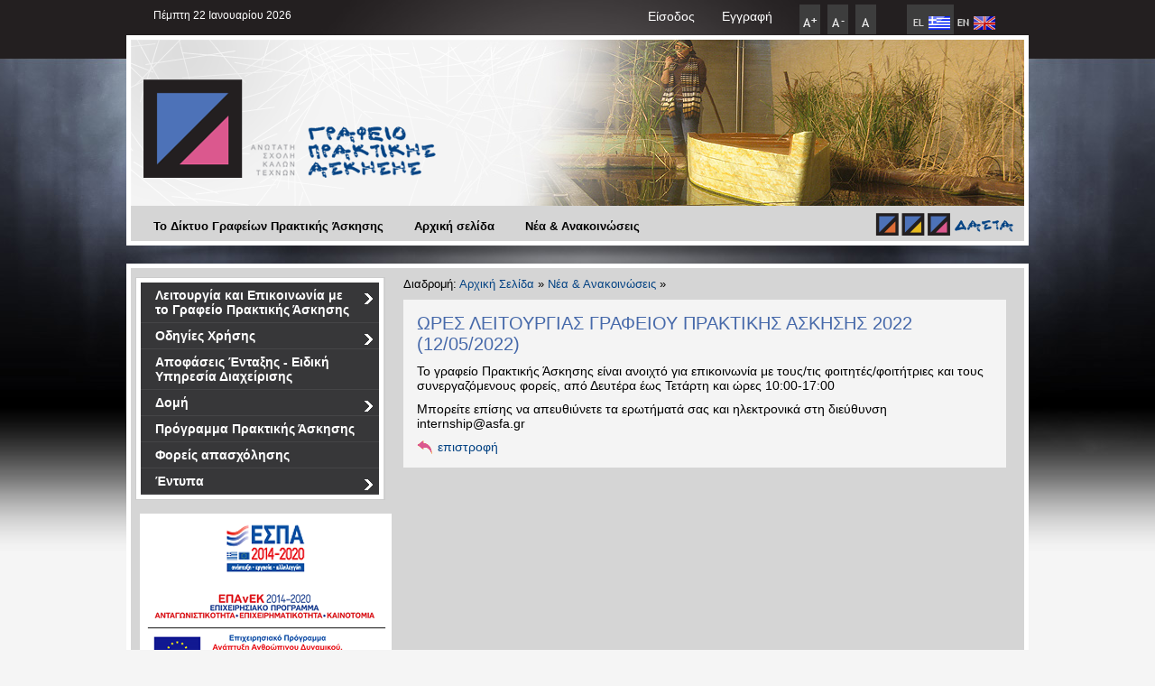

--- FILE ---
content_type: text/html; charset=utf-8
request_url: http://dasta.asfa.gr/frontend/new.php?aid=2008&cid=71
body_size: 42316
content:
<!DOCTYPE html PUBLIC "-//W3C//DTD XHTML 1.0 Transitional//EN" "http://www.w3.org/TR/xhtml1/DTD/xhtml1-transitional.dtd">
<html>
<head>
<title>ΩΡΕΣ ΛΕΙΤΟΥΡΓΙΑΣ ΓΡΑΦΕΙΟΥ ΠΡΑΚΤΙΚΗΣ ΑΣΚΗΣΗΣ 2022</title>
<meta http-equiv="Content-Type" content="text/html; charset=utf-8" />
<meta content="gzip" http-equiv="content-encoding" />
<meta content="gzip, deflate" http-equiv="accept-encoding" />
<meta http-equiv="Content-Language" content="el" />
<meta name="description" content="&lt;p&gt;
	Το γραφείο Πρακτικής Άσκησης είναι ανοιχτό για επικοινωνία με τους/τις φοιτητές/φοιτήτριες και τους συνεργαζόμενους φορείς, από Δευτέρα έως Τετ" />
<meta name="keywords" content="Ανώτατη Σχολή Καλών Τεχνών - Δομή Απασχόλησης Σταδιοδρομίας (Α.Σ.Κ.Τ. - Δ.Α.ΣΤΑ.), Πρακτική Άσκηση, Γραφείο Διασύνδεσης και Μονάδα Καινοτομίας και Επιχειρηματικότητας" />
<link rel="stylesheet" type="text/css" href="templates/dasta_praktikis_askisis/css/frontend_style.css" />
<link rel="stylesheet" type="text/css" href="templates/dasta_praktikis_askisis/css/ddsmoothmenu-h.css" />
<link rel="stylesheet" type="text/css" href="templates/dasta_praktikis_askisis/css/ddsmoothmenu-v.css" />
<link rel="stylesheet" type="text/css" href="templates/dasta_praktikis_askisis/css/jquery.treeview.css" />
<link rel="alternate" href="rss_feed.php" type="application/rss+xml" title="4CMS" />
<link rel="icon" type="image/ico" href="templates/dasta_praktikis_askisis/images/system/favicon.ico" />
<link rel="shortcut icon" href="templates/dasta_praktikis_askisis/images/system/favicon.ico" />
<link rel="stylesheet" type="text/css" href="includes_frontend/sexybookmarks/sexy-bookmarks-style.css" media="screen" />
<link rel="stylesheet" type="text/css" href="includes_frontend/highslide/highslide.css" />

<script type="text/javascript" src="includes_frontend/js_menu/ddsmoothmenu.js"></script>
<script src="../includes/swfobject/swfobject.js" type="text/javascript"></script>
<script type="text/javascript" src="../includes/jquery/jquery4cms.js"></script>
<script type="text/javascript" src="includes_frontend/highslide/highslide-with-gallery.js"></script>
<script type="text/javascript">
	hs.graphicsDir = 'includes_frontend/highslide/graphics/';
	hs.wrapperClassName = 'wide-border';
	
	hs.align = 'center';
	hs.transitions = ['expand', 'crossfade'];
	hs.outlineType = 'rounded-white';
	hs.fadeInOut = true;
	//hs.dimmingOpacity = 0.75;

	// Add the controlbar
	hs.addSlideshow({
		//slideshowGroup: 'group1',
		interval: 5000,
		repeat: false,
		useControls: true,
		fixedControls: 'fit',
		overlayOptions: {
			opacity: 0.75,
			position: 'bottom center',
			hideOnMouseOut: true
		}
	});
</script>

<script type="text/javascript" src="../includes/jquery/jquery.cycle.slideshow.js"></script>
<script type="text/javascript">
$(document).ready(function() {
    $('.slideshow').cycle({
		fx: 'fade',
		delay: 100,
		speed: 1000, 
		timeout: 5000 
	});
});
</script>

<script type="text/javascript">
 var _gaq = _gaq || [];
 _gaq.push(['_setAccount', 'UA-30703842-1']);
 _gaq.push(['_trackPageview']);

 (function() {
   var ga = document.createElement('script'); ga.type = 'text/javascript'; ga.async = true;
   ga.src = ('https:' == document.location.protocol ? 'https://ssl' : 'http://www') + '.google-analytics.com/ga.js';
   var s = document.getElementsByTagName('script')[0]; s.parentNode.insertBefore(ga, s);
 })();
</script>

</head>

<!-- header_frontend -->
<body>
  <div id="background_web-page">
	<div id="template_webpage">
		<div id="template_header1">
			<div id="date_function"><div class='date_function_container'>Πέμπτη 22 Ιανουαρίου 2026</div></div>
			<div style="float:right; margin:2px 30px 0 30px;"><div class="language_picker_container">
				<div style="float:left;">
				<a href="new.php?aid=2008&amp;cid=71&amp;chlang=EL"><img src="templates/dasta_praktikis_askisis/images/b_lang_roll_EL.png"  border="0" alt="Ελληνικά" title="Ελληνικά" name="butt_EL" /></a>
				</div>
				
				<div style="float:left;">
				<a href="new.php?aid=2008&amp;cid=71&amp;chlang=EN" onmouseover="document.butt_EN.src='templates/dasta_praktikis_askisis/images/b_lang_roll_EN.png'" onmouseout="document.butt_EN.src='templates/dasta_praktikis_askisis/images/b_lang_up_EN.png'"><img src="templates/dasta_praktikis_askisis/images/b_lang_up_EN.png"  border="0" alt="English" title="English" name="butt_EN" /></a>
				</div>
		<div style="clear:both;"></div>
</div></div>
			<div style="float:right; margin:0 0 0 30px;"><script src="includes_frontend/fontsizer/dw_event.js" type="text/javascript"></script>
<script src="includes_frontend/fontsizer/dw_cookies.js" type="text/javascript"></script>
<script src="includes_frontend/fontsizer/dw_sizerdx.js" type="text/javascript"></script>
<script type="text/javascript">
// setDefaults arguments: size unit, default size, minimum, maximum
// optional array of elements or selectors to apply these defaults to
// dw_fontSizerDX.setDefaults( "px", 11, 9, 20, ['body', 'th', 'td'] );
dw_fontSizerDX.setDefaults( "px", 14, 11, 20, ['div#template_left_position div', 'p'] );

// set arguments: default size, minimum, maximum
// array of elements or selectors to apply these settings to
// dw_fontSizerDX.set(12, 10, 18, ['div.demo', 'div.demo p', 'div.demo div'] );
// dw_fontSizerDX.set(10, 10, 10, ['div#resize_date'] );

dw_Event.add( window, 'load', dw_fontSizerDX.init );
</script>

<div class="amea_container">
	<div id="sizer" align="center">
		<a class="increase" href="#"><img src="templates/dasta_praktikis_askisis/images/system/b_plus.png" border="0" alt="Αυξήστε το μέγεθος του κειμένου" title="Αυξήστε το μέγεθος του κειμένου" /></a>
		<a class="decrease" href="#"><img src="templates/dasta_praktikis_askisis/images/system/b_minus.png" border="0" alt="Μειώστε το μέγεθος του κειμένου" title="Μειώστε το μέγεθος του κειμένου" /></a>
		<a class="reset" href="#"><img src="templates/dasta_praktikis_askisis/images/system/b_reset.png" border="0" alt="Επαναφορά προεπιλεγμένου μεγέθους" title="Επαναφορά προεπιλεγμένου μεγέθους" /></a>
	</div>
</div></div>
				<a style="float:right; padding:10px 0 0 30px; color:#FFFFFF;" href="members_register.php">Εγγραφή</a><a style="float:right; padding:10px 0 0 30px; color:#FFFFFF;" href="members_login.php">Είσοδος</a>			<div style="clear:both;"></div>
		</div>
		<div id="template_header2">

			<div style="height:180px;">
				<div style="float:left;"><a href="articles.php?cid=2"><img src="templates/dasta_praktikis_askisis/images/logo_praktikis_askisis_EL.png" style="margin:44px 0 0 14px ;" border="0" alt="ΔΑΣΤΑ" /></a></div>
				<div style="float:right; width:607px; height:184px; overflow:hidden;">
					<div class="slideshow" style="width:607px; height:184px;">
						<img src="../files4users/images/frontpage_slideshow/image5.jpg" width="607" height="184" alt="" />
						<img src="../files4users/images/frontpage_slideshow/image6.jpg" width="607" height="184" alt="" />
					</div>
				</div>
				<div style="clear:both;"></div>
			</div>





			<div style="float:left; margin-left:10px;">		<div id="smoothmenu_containter_horizontal" class="ddsmoothmenu-h">
			<script type="text/javascript">
				ddsmoothmenu.init({
					mainmenuid: "smoothmenu_containter_horizontal", //menu DIV id
					orientation: 'h', //Horizontal or vertical menu: Set to "h" or "v"
					classname: 'ddsmoothmenu-h', //class added to menu's outer DIV
					//customtheme: ["#1c5a80", "#18374a"],
					contentsource: "markup" //"markup" or ["container_id", "path_to_menu_file"]
				})
			</script>

			<ul>
	<li><a href='https://odgpa.auth.gr/%CE%B4%CE%AF%CE%BA%CF%84%CF%85%CE%BF-%CE%B3%CF%81%CE%B1%CF%86%CE%B5%CE%AF%CF%89%CE%BD-%CF%80%CF%81%CE%B1%CE%BA%CF%84%CE%B9%CE%BA%CE%AE%CF%82-%CE%AC%CF%83%CE%BA%CE%B7%CF%83%CE%B7%CF%82/'  >Το Δίκτυο Γραφείων Πρακτικής Άσκησης</a>
	</li>
	<li><a href='articles.php?cid=3'  >Αρχική σελίδα</a>
	</li>
	<li><a href='news.php?cid=71' target='_blank' >Νέα &amp; Ανακοινώσεις</a>
	</li>
</ul>
		</div>
	</div>
			<div style="float:right; margin: 8px 10px 0 10px;"><a href="index.php"><img src="templates/dasta_praktikis_askisis/images/menu_dasta.png" style="" border="0" alt="" /></a></div>
			
			<div style="clear:both;"></div>
		</div>
		<div id="template_main">
			<table width="100%" border="0" cellpadding="0" cellspacing="0" class="template2_main_inside">
				<tr><td>
				<div id="template2_left_position">
					<div style="border:1px solid #CCCCCC;">		<div id="smoothmenu_containter_vertical" class="ddsmoothmenu-v">
			<script type="text/javascript">
				ddsmoothmenu.init({
					mainmenuid: "smoothmenu_containter_vertical", //Menu DIV id
					orientation: 'v', //Horizontal or vertical menu: Set to "h" or "v"
					classname: 'ddsmoothmenu-v', //class added to menu's outer DIV
					//customtheme: ["#804000", "#482400"],
					contentsource: "markup" //"markup" or ["container_id", "path_to_menu_file"]
				})
			</script>

			<ul>
	<li><a href='articles.php?cid=176'  >Λειτουργία και Επικοινωνία με το Γραφείο Πρακτικής Άσκησης</a>
	<ul>
		<li><a href='articles.php?cid=141'  >Λειτουργία </a>
		</li>
		<li><a href='contact.php?cid=3'  >Επικοινωνία με το Γραφείο Πρακτικής Άσκησης</a>
		</li>
	</ul>
	</li>
	<li><a href='articles.php?cid=180'  >Οδηγίες Χρήσης</a>
	<ul>
		<li><a href='articles.php?cid=177'  >Οδηγίες προς Συνεργαζόμενους Φορείς Υποδοχής</a>
		</li>
		<li><a href='articles.php?cid=178'  >Οδηγίες προς φοιτητές (πριν προβείτε σε κατάθεση της αίτησης σας)</a>
		</li>
		<li><a href='articles.php?cid=179'  >Οδηγίες προς ασκούμενους (μετά την έγκριση της αίτησης σας)</a>
		</li>
		<li><a href='articles.php?cid=184'  >Οδηγίες προς υποψήφιους Συνεργαζόμενους Φορείς Υποδοχής</a>
		</li>
	</ul>
	</li>
	<li><a href='articles.php?cid=185'  >Αποφάσεις Ένταξης - Ειδική Υπηρεσία Διαχείρισης</a>
	</li>
	<li><a href='javascript:void(0);'  >Δομή</a>
	<ul>
		<li><a href='articles.php?cid=137'  >Όργανα</a>
		<ul>
			<li><a href='articles.php?cid=166'  >Ανώτατη Σχολή Καλών Τεχνών (Α.Σ.Κ.Τ)</a>
			</li>
			<li><a href='articles.php?cid=167'  >Τμήμα Εικαστικών Τεχνών (Τ.Ε.Τ)</a>
			<ul>
				<li><a href='articles.php?cid=174'  >Αποφάσεις Γ.Σ. Τ.Ε.Τ</a>
				</li>
			</ul>
			</li>
			<li><a href='articles.php?cid=168'  >Τμήμα Θεωρίας και Ιστορίας Τέχνης (Τ.Θ.ΙΣ.ΤΕ)</a>
			<ul>
				<li><a href='articles.php?cid=175'  >Αποφάσεις Γ.Σ. Τ.Θ.ΙΣ.ΤΕ</a>
				</li>
			</ul>
			</li>
			<li><a href='articles.php?cid=169'  >Ειδικός Λογαριασμός Κονδυλίων Έρευνας (Ε.Λ.Κ.Ε)</a>
			<ul>
				<li><a href='articles.php?cid=170'  >Επιτροπή Ερευνών </a>
				<ul>
					<li><a href='articles.php?cid=172'  >Πρόεδρος και Μέλη ΕΕ</a>
					</li>
					<li><a href='articles.php?cid=173'  >Αποφάσεις ΕΕ</a>
					</li>
				</ul>
				</li>
				<li><a href='articles.php?cid=171'  >Νομοθεσία</a>
				</li>
			</ul>
			</li>
		</ul>
		</li>
		<li><a href='articles.php?cid=139'  >Προσωπικό</a>
		</li>
	</ul>
	</li>
	<li><a href='articles.php?cid=48'  >Πρόγραμμα Πρακτικής Άσκησης</a>
	</li>
	<li><a href='articles.php?cid=49'  >Φορείς απασχόλησης</a>
	</li>
	<li><a href='articles.php?cid=50'  >Έντυπα</a>
	<ul>
		<li><a href='articles.php?cid=181'  >Για τον υποψήφιο ασκούμενο φοιτητή του Τ.Ε.Τ / Τ.Θ.ΙΣ.ΤΕ</a>
		</li>
		<li><a href='articles.php?cid=182'  >Για τον/ην ασκούμενο/η που ολοκλήρωσε επιτυχώς την Πρακτική Άσκηση σε Φορέα Υποδοχής της επιλογής του/ης</a>
		</li>
		<li><a href='articles.php?cid=183'  >Για τον/ην φοιτητή/τρια του Τ.Ε.Τ / Τ.Θ.ΙΣ.ΤΕ που ενδιαφέρεται να λαμβάνει ενημερώσες από το Γραφείο Πρακτικής Άσκησης</a>
		</li>
	</ul>
	</li>
</ul>
		</div>
	</div>
					<div class="template2_position_banner"><p>
	<img alt="" src="[data-uri]" />&nbsp;&nbsp;</p>
<p>
	&nbsp;</p>
<p>
	&nbsp;</p>
<p>
	&nbsp;</p>
<p>
	&nbsp;&nbsp;</p>
</div>
				</div>
				<div id="template2_right_position">
					<div id="template2_right_position_inside">
<div class="main_content_container">

<div class="path_container"><span class="path_text">Διαδρομή: <a href="index.php">Αρχική Σελίδα</a></span> <span class="path_text"> &raquo; <a href="news.php?cid=71">Νέα &amp; Ανακοινώσεις</a></span> <span class="path_text"> &raquo; <a href="articles.php?cid=71"></a></span> </div>		


		



<div class="article_container">

	<h1 class="article_title">ΩΡΕΣ ΛΕΙΤΟΥΡΓΙΑΣ ΓΡΑΦΕΙΟΥ ΠΡΑΚΤΙΚΗΣ ΑΣΚΗΣΗΣ 2022 (12/05/2022)</h1>
<div class="article_content"><p>
	Το γραφείο Πρακτικής Άσκησης είναι ανοιχτό για επικοινωνία με τους/τις φοιτητές/φοιτήτριες και τους συνεργαζόμενους φορείς, από Δευτέρα έως Τετάρτη και ώρες 10:00-17:00</p>
<p>
	Μπορείτε επίσης να απευθιύνετε τα ερωτήματά σας και ηλεκτρονικά στη διεύθυνση internship@asfa.gr</p>
</div>		<div class="article_back"><a href="javascript:history.back(-1)">επιστροφή</a></div>
		<div style="clear:both;"></div>
	</div>	



</div>
<div class="shadow_big_main"></div>
<div style="clear:both;"></div>					</div>
				</div>
			</td></tr></table>
			<div><img src="templates/dasta_praktikis_askisis/images/shadow_bigger.png" border="0" alt="" /></div>

			<div style="clear: both;"></div>

		</div>
	</div>
</div>

<div id="template_footer">
	<div id="footer_container">
		<a href="index.php"><img src="templates/dasta_praktikis_askisis/images/footer_logo_dasta.png" style="float:left; margin:20px 30px 0 0;" border="0" alt="ΔΑΣΤΑ" /></a>

		
		<a href="articles.php?cid=2" style="float:left; margin:20px 30px 0 0; color: #949695;">Γραφείο<br />Διασύνδεσης</a>
		<a href="articles.php?cid=3" style="float:left; margin:20px 30px 0 0; color: #949695; padding:0 20px 0 20px;  border-left:1px solid #949695; border-right:1px solid #949695;">Γραφείο<br /> Πρακτικής<br /> Άσκησης</a>
		<a href="articles.php?cid=4" style="float:left; margin:20px 30px 0 0; color: #949695;">Μονάδα<br /> Καινοτομίας και <br />Επιχειρηματικότητας</a>
		
	
		<div class="time_and_weather_container">
          <div style="float:left; margin-right:4px;">
            <div class="banner_time_title_container">
              Ημερομηνία            </div>
            <div class="banner_time_container">
              22/01/26            </div>
          </div>

          <div style="float:left; margin-right:4px;">
            <div class="banner_time_title_container">
              Ώρα            </div>
            <div class="banner_time_container">
              <iframe src="http://free.timeanddate.com/clock/i2vr10uv/n26/tlgr17/fn16/fs20/fca0a09f/tc484b52/pc484b52/th1" frameborder="0" width="90" height="28"></iframe>
            </div>
          </div>
        </div>
		<div style="clear: both;"></div>

		<a href="http://www.espa.gr/el" target="_blank"><img style="float:right;" src="templates/dasta_praktikis_askisis/images/espa_2007-2013.gif" border="0" alt="ESPA" /></a>		


		<ul class='footer_sitemap'>
	<li><a href='articles.php?cid=3' >Αρχική σελίδα</a>
	</li>
	<li><a href='news.php?cid=71' >Νέα &amp; Ανακοινώσεις</a>
	</li>
</ul>

	</div>
	<div style="background: #1F1D1E; padding:10px;" align="right">
		<div style="width: 1000px; margin: 0 auto;"><a href="http://validator.w3.org/check?uri=referer" target="_blank"><img src="templates/dasta_praktikis_askisis/images/4cms_valid-xhtml.gif" alt="Valid XHTML 1.0 Transitional" border="0" width="80" height="15" /></a>&nbsp;&nbsp;&nbsp;<a href="http://www.tessera.gr" target="_blank"><img src="templates/dasta_praktikis_askisis/images/logo_tessera.png" border="0" alt="Σχεδίαση Ιστοσελίδων, Κατασκευή eshop, Infokiosks" title="Tessera - Σχεδίαση Ιστοσελίδων, Κατασκευή eshop, Infokiosks" /></a></div>
	</div>
</div>
</body>
</html>

--- FILE ---
content_type: text/css
request_url: http://dasta.asfa.gr/frontend/templates/dasta_praktikis_askisis/css/frontend_style.css
body_size: 4036
content:
/* ---------- start basic template webpage ---------- */
html{
	height:100%;
	background-color:#F5F5F5;	
}

body{
	height:100%;
	margin:0;
	padding:0;
	font-family: Trebuchet MS, Verdana, Arial, Helvetica, sans-serif;
	font-size: 14px;
	font-weight:normal;
	background: url('../images/header_pattern.jpg') repeat-x; 
}

#background_web-page {
	position: relative; /* needed for footer positioning*/
	margin:0 auto; /* center, not in IE5 */
	padding: 0;
	text-align: left;
	height:auto !important; /* real browsers */
	height:100%; /* IE6: treaded as min-height*/
	min-height:100%; /* real browsers */
	width:100%; /* width of page */
	background: url('../images/background_image.jpg') no-repeat; 
	background-position: top center;
}

#template_webpage {
	margin:0 auto; /* center, not in IE5 */
	width:1000px; /* width of page */
}

#template_header1 {
	position: relative;
	height: 39px;
}

#template_header2 {
	position: relative;
	height: 223px;
	border:5px solid white;
	background: url('../images/header3.png') no-repeat; 
}

#date_function{
	float:left; 
	margin:0 0 0 30px; 
	color:#FFFFFF;
	font-size:12px;
}

#template_main {
	width: 100%; /* width of whole page */
	/* overflow: hidden; /* This chops off any overhanging divs */
	padding-bottom:236px; /* bottom padding for footer */
	/* background-color:#FFFFFF; */
}

.template2_main_inside {
	border:5px solid #FFFFFF; 
	margin-top:20px; 
	background-color:#D5D5D5;
	padding: 10px 20px 10px 5px;
}

#template2_left_position{
	float: left;
	width: 277px;
	height: 100%;
}

#template2_right_position{
	float: right;
	width: 676px;
	height: 100%;
}

#template2_right_position_inside{
	width: 100%;
	height: 100%;
}


.template2_position_banner{padding-top:10px;}

.template2_position_banner p{
	padding:0px;
	margin: 5px 8px 5px 5px;
	float: left;
}

#template_footer {
	clear: both;
	position: relative;
	min-width: 1000px;
	margin-top: -236px;
	width:100%;
	height:200px;
	background: url('../images/footer_pattern.jpg') repeat-x; 
}

#footer_container{
	width: 1000px;
	margin: 0 auto;
	height: 100%;
}
/* ---------- end basic template webpage ---------- */

.shadow_big_main {
	height:0px;
	width:0px;
}


/* Google map  ------------------------------------ */
.google_map_canvas{width:100%; height:360px;}
.google_infowindow_title {padding:2px; text-align:center; color:#000000; font-size:13px; font-weight:normal;}
.google_infowindow_desc {padding:2px; text-align:justify; color:#3F3F3F; font-size:11px; font-weight:normal;}
.google_infowindow_link {float:right; padding:2px; text-align:justify; color:#3F3F3F; font-size:11px; font-weight:normal;}


/* start contact ----------------------- */
.contact_textbox_small{
	font-family: Arial, Tahoma, sans-serif; 
	font-size:13px; 
	width: 230px;
	padding:4px; 
	border: 1px inset #BFBFBF; 
	background:transparent url(../images/system/input_background.jpg) 0 0 repeat-x;
}

.contact_textbox_big{
	font-family: Arial, Tahoma, sans-serif; 
	font-size:13px; 
	width: 534px;
	padding:4px; 
	border: 1px inset #BFBFBF; 
	background:transparent url(../images/system/input_background.jpg) 0 0 repeat-x;
}

.contact_textbox_captcha{
	font-family: Verdana, Trebuchet MS, Tahoma; 
	font-size:17px; 
	font-weight:bold;
	width:84px;
	padding:4px; 
	margin-top:2px;
	border: 1px inset #BFBFBF; 
	background:transparent url(../images/system/input_background.jpg) 0 0 repeat-x;
	color:#155CAF;
	text-align:center;
	text-transform: uppercase;
}

.contact_newsletter{
	width:180px;
	border:1px solid #AFAFAF;
}
/* ------------------------ end contact  */


/* start search ------------------------ */
.search_container {padding: 4px; background-color:white;}
.search_textbox{
	font-family: Arial, Tahoma, sans-serif; 
	font-size:14px; 
	width: 180px;
	padding:4px; 
	margin-top:2px;
	border: 1px inset #BFBFBF; 
	background:transparent url(../images/system/input_background.jpg) 0 0 repeat-x;
}
/* -------------------------- end search */


/* start button ------------------------ */
button { 
	position: relative;
	border: 0; 
	padding: 0;
	cursor: pointer;
	overflow: visible; /* removes extra side padding in IE */
}

button::-moz-focus-inner {
	border: none;  /* overrides extra padding in Firefox */
}

button span { 
	position: relative;
	display: block; 
	white-space: nowrap;	
}

/* Safari and Google Chrome only - fix margins 
@media screen and (-webkit-min-device-pixel-ratio:0) {
	
	button span {
		margin-top: -1px;
	}
}*/


/* OPTIONAL BUTTON STYLES for applying custom look and feel: */		
button.submitBtn { 
	padding: 0 7px 0 0; 
	margin-right:2px; 
	font-size: 10px; 
	font-weight: bold;
	font-family: Verdana, Arial, Helvetica, sans-serif;
	text-align: center; 
	background: transparent url(../images/general_button.gif) no-repeat right -70px; 
}
	
button.submitBtn span {
	padding: 6px 0px 0px 8px; 
	height:20px; 
	background: transparent url(../images/general_button.gif) no-repeat left top; 
	color:#fff; 
}
	
button.submitBtn:hover, button.submitBtnHover { /* the redundant class is used to apply the hover state with a script */
	background-position: right -105px; 
}
	
button.submitBtn:hover span, button.submitBtnHover span {
	background-position: 0 -35px;
}
/* -------------------------- end button */


/* ---------- start Language Picker 1 -------- */
.dropdown dd, .dropdown dt, .dropdown ul { margin:0px; padding:0px; z-index:101;}
.dropdown dd { position:relative; }
.dropdown a:link, .dropdown a:visited {color:#816c5b; text-decoration:none; outline:none;}
.dropdown a:hover { color:#5d4617;}
.dropdown dt a:hover { color:#0F0F0F; border: 1px solid #5F5F5F;}
.dropdown dt a {background:#F1F1F1 url(../images/system/language_picker_images/arrow.png) no-repeat scroll right center; display:block; padding-right:20px;
				border:1px solid #7F7F7F; width:150px;}
.dropdown dt a span {cursor:pointer; display:block; padding:5px;}
.dropdown dd ul { background:#F1F1F1 none repeat scroll 0 0; border:1px solid #7F7F7F; color:#C5C0B0; display:none;
				  left:0px; padding:5px 0px; position:absolute; top:2px; width:auto; min-width:170px; list-style:none;}
.dropdown span.value { display:none;}
.dropdown dd ul li a { padding:5px; display:block;}
.dropdown dd ul li a:hover { background-color:#5F5F5F; color:#FFFFFF;}
.dropdown img.flag { border:none; vertical-align:middle; margin-right:10px; }
/* ---------- end Language Picker 1 ---------- */


/* start poll -------------------------------- */
.polls_table {border-collapse: collapse;}
.polls_table th {}
.polls_table td {
	padding-top: 3px;
	border-bottom:1px solid #dddddd;
}
/* ---------------------------------- end poll */



/* start member login table ------------------ */
.login_table {border-collapse: collapse; width:100%;}
.login_table th {}
.login_table td {
	border: 1px solid #dddddd;
	padding: 24px;
	background-color: #FDFDFD;
}
.login_form_input{
	font-family: Arial, Tahoma, sans-serif; 
	font-size:14px; 
	width: 90%;
	padding:4px; 
	margin-top:2px;
	border: 1px inset #BFBFBF; 
	background:transparent url(../images/system/input_background.jpg) 0 0 repeat-x;
}

.login_list_ul{
	 
	margin: 0px 0;
	padding-left: 14px;
	list-style-type:square;
	color:#EB8810;
	line-height:16px;
	font-size:11px;
	font-family:Verdana;
}
.login_list_li:hover {color:#8F4000;}
.login_list_li#current {color:#8F4000;}
.login_list_li a:link {font-weight: normal;}
.login_list_li a:visited {font-weight: normal;}
/* -------------------- end member login table */


/* start member register table --------------- */
.register_table {border-collapse: collapse; width:80%;}
.register_table td {border: 1px solid #dddddd; padding: 24px; background-color: #FDFDFD;}
.message_table {border-collapse: collapse; width:80%;}
.message_table td {border: 1px solid #dddddd; padding: 24px; background-color: #FDFDFD; font-size:12px;}
.register_form_input{
	font-family: Arial, Tahoma, sans-serif; 
	font-size:13px; 
	width: 260px;
	padding:4px; 
	border: 1px inset #BFBFBF; 
	background:transparent url(../images/system/input_background.jpg) 0 0 repeat-x;
}

.register_form_input_select{
	font-family: Arial, Tahoma, sans-serif; 
	font-size:13px; 
	width: 270px;
	padding:3px 4px 3px 4px; 
	border: 1px inset #BFBFBF; 
	background:transparent url(../images/system/input_background.jpg) 0 0 repeat-x;
}

.star_class{color:#FF6600; font-size:14px;}
/* ----------------- end member register table */


/* start form elements ----------------------- */
span.checkbox {
	width: 19px;
	height: 25px;
	padding: 0 5px 0 0;
	background: url(checkbox.gif) no-repeat;
	display: block;
	clear: left;
	float: left;
}

span.radio {
	width: 19px;
	height: 25px;
	padding: 0 5px 0 0;
	background: url(../images/system/radio.gif) no-repeat;
	display: block;
	clear: left;
	float: left;
}

span.select {
	position: absolute;
	width: 158px; /* With the padding included, the width is 190 pixels: the actual width of the image. */
	height: 21px;
	padding: 0 24px 0 8px;
	color: #fff;
	font: 12px/21px arial,sans-serif;
	background: url(select.gif) no-repeat;
	overflow: hidden;
}
/* ------------------------- end form elements */


/* start module ------------------------------ */
.module_header{
	height:50px;
}
.module_header_text{
	padding-left:20px;
	padding-right:20px;
	padding-bottom:8px;
	color:#FFFFFF;
	font-weight:bold;
}

.module_pattern{
	padding-left:38px;
	padding-right:36px;
}

.module_footer{
	height:18px;
}
/* -------------------------------- end module */



/* ---------- start 4CMS css ---------- */
a:link { text-decoration: none; font-weight:normal; color:  #034283;  }
a:visited { text-decoration: none; font-weight:normal; color:  #034283;	 }
a:active { text-decoration: none; font-weight:normal; color:  #034283;  }
a:hover { text-decoration: none; font-weight:normal; color:  #062544;  }


.date_function_container {padding: 10px 0px 10px 0px;}
.amea_container{padding: 2px 0px 2px 0px;}


.footer_sitemap{
	font-weight:bold;
	font-size:13px;
	padding-top: 30px;
	padding-left: 0px;
	margin: 0px;
}

.footer_sitemap a {color: #949695;}

.footer_sitemap ul
{
	font-size:13px;
	margin: 0px;
	padding: 5px 0px 0px 0px;

}

.footer_sitemap ul a {
	color: #95b1bf;

}


.footer_sitemap li
{
	margin-right: 30px;
	padding: 3px 3px 3px 0px;
	list-style-type: none;
	float: left;
}


.footer_sitemap ul li ul li{padding: 3px;}	

.main_content_container{
	float:right;
	width: 668px;
}

.general_title{
	margin:0px;
	margin-bottom:5px;
	font-size:20px;
	font-weight:normal;
	color:#4669AA;	
}

.path_container{margin-bottom:10px; font-size:13px;}

.subcategory_container {
	text-align:left;
	background-color:#EFEFEF;
	padding:10px;
	margin-bottom:10px;
}

.subcategory_container ul {
	margin:10px;
	padding:0px;
	padding-left:10px;
}

.subcategory_container li { list-style-type: square; color:#ED6E00;}

.category_description_container{margin-bottom:10px;}

.article_container{padding:15px; background-color:#F4F4F4;}

.article_title{
	margin:0px;
	margin-bottom:5px;
	font-size:20px;
	font-weight:normal;
	color:#4669AA;
}

.article_image{
	float:right; 
	margin:4px 0 4px 15px; 
	padding:0px; 
	border:5px solid #FFFFFF;
}

.article_content p {
	margin-top:10px;
	margin-bottom:10px;
}

.article_more{
	float:right;	
	background: url('../images/more_icon.png') right no-repeat;
	padding-right: 18px; 
}

.article_back{
	float:left;
	background: url('../images/back_icon.png') left no-repeat;
	padding-left: 23px; 
}

.lastnews_container{padding: 10px 24px 10px 24px;}

.lastnews_line {
	padding-top:5px;
	padding-bottom:5px;
	border-bottom:1px dotted #EAEAEA;
}

.lastnews_date {
	color:#5F6166;
	width:78px;
	float:left;
}

.lastnews_article {
	float:right;
	text-align: justify;
	margin-right:10px;
	width:520px;
}

.lastnews_article a{
	color:#16264A;
	font-weight:bold;
}

.news_article {
	float:right;
	text-align: justify;
	margin-right:10px;
	width:530px;
}

.news_article a{
	color:#16264A;
	font-weight:bold;
}

.lastnews_article_firstpage {
	text-align: justify;
	margin-right:10px;
}

.lastnews_more {
	margin-top:20px;
	float:right;	
	background: url('../images/more_icon.png') right no-repeat;
	padding-right: 18px; 
}

.smoothmenu_containter_horizontal{}
/* ---------- end 4CMS css ---------- */



.slideshow { margin: auto; }
.slideshow img { padding: 0px; border: 0px solid #ccc; background-color: #eee; }


.print_friendly_div{float:right;}



.time_and_weather_container
{
  float:right;
  text-align:center; 
  width:321px; 
  height:60px;
  margin-top:13px;
}

.banner_time_title_container {
  width:152px; 
  height:20px; 
  padding-top:2px;
  background:#272B34; 
  font-size:13px; 
  font-weight:bold;
  color:#A3A3A3; 
  text-align:center;
  border:2px solid #484B52;
}

.banner_time_container
{
  width:152px; 
  height:39px; 
  background:#484B52;
  padding-top: 9px;
  text-align:center;
  color:#A0A09F;
  font-size:20px;
  border:2px solid #484B52;
}

.banner_weather_title_container
 {
  width:114px; 
  height:20px; 
  padding-top:2px;
  background:#272B34; 
  font-size:13px; 
  color:#A3A3A3; 
  text-align:center;
  border:2px solid #484B52;
}

.banner_weather_title_container a:link { text-decoration: none; font-weight:bold; color:  #9F9F9D; }
.banner_weather_title_container a:visited { text-decoration: none; font-weight:bold; color: #9F9F9D;	 }
.banner_weather_title_container a:active { text-decoration: none; font-weight:bold; color:  #9F9F9D;  }
.banner_weather_title_container a:hover { text-decoration: none; font-weight:bold; color: #9F9F9D;  }

.banner_weather_container
{
  width:114px; 
  height:40px; 
  background:#484B52; 
  padding-top: 8px;
  text-align:center;
  border:2px solid #484B52;
}



/*WEATHER start*/

.weather_component_container
{
  position:relative;
}

.mostlycloudy
{
	background-image: url(../images/weather/weather_mostly_cloudy.png);
	background-repeat: no-repeat;
	width:56px;
	height:47px;
}


.mostlysunny, .partlysunny
{
	background-image: url(../images/weather/weather_mostly_sunny.png);
	background-repeat: no-repeat;
	width:56px;
	height:47px;
}


.chancerain
{
	background-image: url(../images/weather/weather_rain.png);
	background-repeat: no-repeat;
	width:56px;
	height:47px;
}

.sunny
{
	background-image: url(../images/weather/weather_clear.png);
	background-repeat: no-repeat;
	width:56px;
	height:47px;
}

.chanceflurries
{
	background-image: url(../images/weather/weather_flurrles.png);
	background-repeat: no-repeat;
	width:56px;
	height:47px;
}


.chancesleet, .sleet
{
	background-image: url(../images/weather/weather_sleet.png);
	background-repeat: no-repeat;
	width:56px;
	height:47px;
}



.chancesnow,.snow
{
	background-image: url(../images/weather/weather_snow.png);
	background-repeat: no-repeat;
	width:56px;
	height:47px;
}


.chancetstorms,.tstorms
{
	background-image: url(../images/weather/weather_thunderstormes.png);
	background-repeat: no-repeat;
	width:56px;
	height:47px;
}

.clear
{
	background-image: url(../images/weather/weather_clear.png);
	background-repeat: no-repeat;
	width:56px;
	height:47px;
}


.cloudy
{
	background-image: url(../images/weather/weather_cloudy.png);
	background-repeat: no-repeat;
	width:56px;
	height:47px;
}

.fog
{
	background-image: url(../images/weather/weather_fog.png);
	background-repeat: no-repeat;
	width:56px;
	height:47px;
}

.hazy
{
	background-image: url(../images/weather/weather_hazy.png);
	background-repeat: no-repeat;
	width:56px;
	height:47px;
}


.partlycloudy
{
	background-image: url(../images/weather/weather_party_cloudy.png);
	background-repeat: no-repeat;
	width:56px;
	height:47px;
}

.rain
{
	background-image: url(../images/weather/weather_rain.png);
	background-repeat: no-repeat;
	width:56px;
	height:47px;
}

.weather_city
{
  font-family: Trebuchet MS; 
  font-weight:bold;
  font-size:12px; 
  color:#a09f8d;
  position:relative;
  top:28px;
  left:56px;
}


.weather_city a:link { text-decoration: none; color:  #A0A0A0;  }
.weather_city a:visited { text-decoration: none; color:  #A0A0A0;	 }
.weather_city a:active { text-decoration: none; color:  #A0A0A0;  }
.weather_city a:hover { text-decoration: none; color:  #A0A0A0;  }


.temperature_icon_container
{
  position:relative;
  top:-8px;
  left:-2px;
  #left:-30px;
}


.temperature
{
	font-family: Trebuchet MS; 
  font-weight:bold;
  font-size:22px; 
  color:#A0A0A0;
  position:relative;
  top:-13px;
  left:56px;
}

.temperature a:link { text-decoration: none; color:  #9F9F9D;}
.temperature a:visited { text-decoration: none; color:  #9F9F9D;}
.temperature a:active { text-decoration: none; color:  #9F9F9D;}
.temperature a:hover { text-decoration: none; color:  #9F9F9D;}

.celsiou
{
  font-family: Trebuchet MS; 
  font-weight:bold;
  font-size:22px; 
  color:#9F9F9D;
  position:relative;
  left:-3px;
}

.weather_link_meteo
{
  font-family: Trebuchet MS; 
  font-weight:bold;
  font-size:12px; 
  color:#9F9F9D;
  position:relative;
  top:14px;
  left:54px;
}


.wind
{
	color:#ffffff;
	font-size:10px;
	padding-left:4px;
	float:left;
	position:relative;
	top:72px;
	left:2px;
}


.humidity
{
  color:#ffffff;
	font-size:10px;
	padding-left:4px;
	float:right;
	position:relative;
	top:72px;
	left:2px;
}

/*WEATHER end*/

--- FILE ---
content_type: text/css
request_url: http://dasta.asfa.gr/frontend/templates/dasta_praktikis_askisis/css/ddsmoothmenu-h.css
body_size: 977
content:
.ddsmoothmenu-h{
font-family: Trebuchet MS, Verdana, Arial, Helvetica, sans-serif;
font-size: 13px;
font-weight:bold;
/*background: #414141; background of menu bar (default state)*/
width: 100%;
/*float: left;*/
display: inline-block;
#display: inline;
}

.ddsmoothmenu-h ul{
z-index:100;
margin: 0;
padding: 0;
list-style-type: none;
}

/*Top level list items*/
.ddsmoothmenu-h ul li{
position: relative;
/*float: left;*/ 
display: inline-block;
#display: inline;
}

/*Top level menu link items style*/
.ddsmoothmenu-h ul li a{
display:inline-block;
/*background: #414141; background of menu items (default state)*/
color: #FFFFFF;
padding: 15px 15px 10px 15px;
/*border-right: 1px solid #767D86;*/
color: #2d2b2b;
text-decoration: none;
font-weight:bold;
}

* html .ddsmoothmenu-h ul li a{ /*IE6 hack to get sub menu links to behave correctly*/
display: inline-block;
#display: inline;
}

.ddsmoothmenu-h ul li a:link, .ddsmoothmenu-h ul li a:visited{
color: #000000;
}

.ddsmoothmenu-h ul li a.selected{ /*CSS class that's dynamically added to the currently active menu items' LI A element*/
background: #EA5E98; 
color: #000000;
}

.ddsmoothmenu-h ul li a:hover{
background: #EA5E98; /*background of menu items during onmouseover (hover state)*/
color: #000000;
}
	
/*1st sub level menu*/
.ddsmoothmenu-h ul li ul{
position: absolute;
left: 0;
display: none; /*collapse all sub menus to begin with*/
visibility: hidden;
}

/*Sub level menu list items (undo style from Top level List Items)*/
.ddsmoothmenu-h ul li ul li{
display: list-item;
float: none;
}

/*All subsequent sub menu levels vertical offset after 1st level sub menu */
.ddsmoothmenu-h ul li ul li ul{
top: 0;
}

/* Sub level menu links style */
.ddsmoothmenu-h ul li ul li a{
font: normal 13px Verdana;
width: 260px; /*width of sub menus*/
padding: 8px;
margin: 0;
border-top-width: 0;
border-bottom: 1px solid gray;
background: #D5D5D5;
}

/* Holly Hack for IE \*/
* html .ddsmoothmenu-h{height: 1%;} /*Holly Hack for IE7 and below*/


/* ######### CSS classes applied to down and right arrow images  ######### */

.downarrowclass{
position: absolute;
top: 19px;
right: 7px;
}

.rightarrowclass{
position: absolute;
top: 6px;
right: 5px;
}

/* ######### CSS for shadow added to sub menus  ######### */

.ddshadow{
position: absolute;
left: 0;
top: 0;
width: 0;
height: 0;
background: silver;
}

.toplevelshadow{ /*shadow opacity. Doesn't work in IE*/
opacity: 0.8;
}

--- FILE ---
content_type: text/css
request_url: http://dasta.asfa.gr/frontend/templates/dasta_praktikis_askisis/css/ddsmoothmenu-v.css
body_size: 698
content:
.ddsmoothmenu-v ul{
margin: 0;
padding: 0;
width: 264px; /* Main Menu Item widths */
list-style-type: none;
font-family: Trebuchet MS, Verdana, Arial, Helvetica, sans-serif;
font-size: 14px;
text-align:left;
border: 5px solid #FFFFFF;
}
 
.ddsmoothmenu-v ul li{
position: relative;
}

/* Top level menu links style */
.ddsmoothmenu-v ul li a{
display: block;
overflow: auto; /*force hasLayout in IE7 */
color: white;
text-decoration: none;
padding: 6px 6px 6px 16px;
border-bottom: 1px solid #454547;
font-weight:bold;

}

.ddsmoothmenu-v ul li a:link, .ddsmoothmenu-v ul li a:visited, .ddsmoothmenu-v ul li a:active{
background: #373739; /*background of menu items (default state)*/
color: white;
}


.ddsmoothmenu-v ul li a.selected{ /*CSS class that's dynamically added to the currently active menu items' LI A element*/
background: #EA5E98; 
color: #000000;
}

.ddsmoothmenu-v ul li a:hover{
background: #EA5E98; /*background of menu items during onmouseover (hover state)*/
color: #000000;
}

/*Sub level menu items */
.ddsmoothmenu-v ul li ul{
position: absolute;
width: 250px; /*Sub Menu Items width */
top: 0;
font-weight: bold;
visibility: hidden;
}

.ddsmoothmenu-v ul li ul li{
/* for IE */
  filter:alpha(opacity=92);
  /* CSS3 standard */
  opacity:0.92;
}
 
/* Holly Hack for IE \*/
* html .ddsmoothmenu-v ul li { float: left; height: 1%; }
* html .ddsmoothmenu-v ul li a { height: 1%; }
/* End */

--- FILE ---
content_type: text/css
request_url: http://dasta.asfa.gr/frontend/includes_frontend/sexybookmarks/sexy-bookmarks-style.css
body_size: 1954
content:
/*
	click handler for SexyBookmarks
	Credit: Phong Thai Cao - http://www.JavaScriptBank.com
	Please keep this creadit when you use this code
*/
div.sexy-bookmarks {
	margin:20px 0 0 0;
	clear: both !important;
}
div.sexy-bookmarks-expand {
	height: 29px;
	overflow: hidden;
}



.sexy-bookmarks-bg-sexy_EL, .sexy-bookmarks-bg-caring_EL, .sexy-bookmarks-bg-caring-old_EL, .sexy-bookmarks-bg-love_EL, .sexy-bookmarks-bg-wealth_EL, .sexy-bookmarks-bg-enjoy_EL {
	background-image:url('Share_title.png') !important;
	background-repeat: no-repeat !important;
}
.sexy-bookmarks-bg-sexy_EN, .sexy-bookmarks-bg-caring_EN, .sexy-bookmarks-bg-caring-old_EN, .sexy-bookmarks-bg-love_EN, .sexy-bookmarks-bg-wealth_EN, .sexy-bookmarks-bg-enjoy_EN {
	background-image:url('Share_title.png') !important;
	background-repeat: no-repeat !important;
}
div.sexy-bookmarks-bg-sexy_EL {
	padding: 28px 0 0 10px !important;
	background-position: left -140px !important;
}
div.sexy-bookmarks-bg-sexy_EN {
	padding: 28px 0 0 10px !important;
	background-position: left 0  !important;
}



div.sexy-bookmarks-bg-caring {
	padding: 26px 0 0 10px !important;
	background-position: left 0 !important;
}
div.sexy-bookmarks-bg-caring-old {
	padding: 26px 0 0 10px !important;
	background-position: left 0 !important;
}
div.sexy-bookmarks-bg-love {
	padding: 26px 0 0 10px !important;
	background-position: left 0 !important;
}	
div.sexy-bookmarks-bg-wealth {
	margin-left: 15px !important;
	padding: 35px 0 0 20px !important;
	background-position: left 0 !important;
}
div.sexy-bookmarks-bg-enjoy {
	padding: 26px 0 0 10px !important;
	background-position: left 0 !important;
}
div.sexy-bookmarks ul.socials {
	width:100% !important;
	margin:0 !important;
	padding:0 !important;
	float: left !important;
}

div.sexy-bookmarks ul.socials {
	background:transparent none !important;
	border:0 none !important;
	outline:0 none !important;
}

div.sexy-bookmarks ul.socials li {
	display:inline !important;
	float:left !important;
	list-style-type:none !important;
	margin:0;
	height:29px !important;
	width:60px !important;
	cursor:pointer !important;
	padding:0 !important;
	background-color:transparent !important;
	border:0 none !important;
	outline:0 none !important;
	clear:none !important;
}

div.sexy-bookmarks ul.socials li:before, div.sexy-bookmarks ul.socials li:after, div.sexy-bookmarks ul.socials li a:before, div.sexy-bookmarks ul.socials li a:after {
	content:none !important;
}

div.sexy-bookmarks ul.socials a {
	display:block !important;
	width:60px !important;
	height:29px !important;
	text-indent: -9999px !important;
	background-color:transparent !important;
}

div.sexy-bookmarks ul.socials a:hover, div.sexy-bookmarks ul.socials li:hover {
	background-color:transparent !important;
	border:0 none !important;
	outline:0 none !important;
}

li.sexy-diigo, li.sexy-diigo:hover, li.sexy-digg, li.sexy-digg:hover, li.sexy-reddit, li.sexy-reddit:hover, li.sexy-stumbleupon, li.sexy-stumbleupon:hover, li.sexy-delicious, li.sexy-delicious:hover, li.sexy-yahoobuzz, li.sexy-yahoobuzz:hover, li.sexy-blinklist, li.sexy-blinklist:hover, li.sexy-technorati, li.sexy-technorati:hover, li.sexy-facebook, li.sexy-facebook:hover, li.sexy-twitter, li.sexy-twitter:hover, li.sexy-myspace, li.sexy-myspace:hover, li.sexy-mixx, li.sexy-mixx:hover, li.sexy-scriptstyle, li.sexy-scriptstyle:hover, li.sexy-designfloat, li.sexy-designfloat:hover, li.sexy-mail, li.sexy-mail:hover, li.sexy-comfeed, li.sexy-comfeed:hover, li.sexy-newsvine, li.sexy-newsvine:hover, li.sexy-devmarks, li.sexy-devmarks:hover, li.sexy-linkedin, li.sexy-linkedin:hover, li.sexy-google, li.sexy-google:hover, li.sexy-misterwong, li.sexy-misterwong:hover, li.sexy-izeby, li.sexy-izeby:hover, li.sexy-twittley, li.sexy-twittley:hover, li.sexy-tipd, li.sexy-tipd:hover, li.sexy-pfbuzz, li.sexy-pfbuzz:hover, li.sexy-friendfeed, li.sexy-friendfeed:hover, li.sexy-blogmarks, li.sexy-blogmarks:hover, li.sexy-fwisp, li.sexy-fwisp:hover, li.sexy-designmoo, li.sexy-designmoo:hover, li.sexy-bobrdobr, li.sexy-bobrdobr:hover, li.sexy-yandex, li.sexy-yandex:hover, li.sexy-memoryru, li.sexy-memoryru:hover, li.sexy-100zakladok, li.sexy-100zakladok:hover, li.sexy-moemesto, li.sexy-moemesto:hover, li.sexy-ning, li.sexy-ning:hover, li.sexy-hackernews, li.sexy-hackernews:hover, li.sexy-identica, li.sexy-identica:hover, li.sexy-printfriendly, li.sexy-printfriendly:hover, li.sexy-designbump, li.sexy-designbump:hover, li.sexy-fleck, li.sexy-fleck:hover, li.sexy-netvibes, li.sexy-netvibes:hover, li.sexy-netvouz, li.sexy-netvouz:hover, li.sexy-nujij, li.sexy-nujij:hover, li.sexy-globalgrind, li.sexy-globalgrind:hover, li.sexy-wikio, li.sexy-wikio:hover, li.sexy-xerpi, li.sexy-xerpi:hover, li.sexy-sphinn, li.sexy-sphinn:hover, li.sexy-blogospherenews, li.sexy-blogospherenews:hover, li.sexy-posterous, li.sexy-posterous:hover, li.sexy-techmeme, li.sexy-techmeme:hover, li.sexy-ekudos, li.sexy-ekudos:hover, li.sexy-pingfm, li.sexy-pingfm:hover, li.sexy-tomuse, li.sexy-tomuse:hover {
	background:url('sexy-sprite.png') no-repeat !important;
}

li.sexy-diigo {
	background-position:-910px bottom !important;
}
li.sexy-diigo:hover {
	background-position:-910px top !important;
}
li.sexy-digg {
	background-position:-980px bottom !important;
}
li.sexy-digg:hover {
	background-position:-980px top !important;
}
li.sexy-reddit {
	background-position:-700px bottom !important;
}
li.sexy-reddit:hover {
	background-position:-700px top !important;
}
li.sexy-stumbleupon {
	background-position:-630px bottom !important;
}
li.sexy-stumbleupon:hover {
	background-position:-630px top !important;
}
li.sexy-delicious {
	background-position:-1190px bottom !important;
}
li.sexy-delicious:hover {
	background-position:-1190px top !important;
}
li.sexy-yahoobuzz {
	background-position:-1120px bottom !important;
}
li.sexy-yahoobuzz:hover {
	background-position:-1120px top !important;
}
li.sexy-blinklist {
	background-position:-1260px bottom !important;
}
li.sexy-blinklist:hover {
	background-position:-1260px top !important;
}
li.sexy-technorati {
	background-position:-560px bottom !important;
}
li.sexy-technorati:hover {
	background-position:-560px top !important;
}
li.sexy-myspace {
	background-position:-770px bottom !important;
}
li.sexy-myspace:hover {
	background-position:-770px top !important;
}
li.sexy-twitter {
	background-position:-490px bottom !important;
}
li.sexy-twitter:hover {
	background-position:-490px top !important;
}
li.sexy-facebook {
	background-position:-1330px bottom !important;
}
li.sexy-facebook:hover {
	background-position:-1330px top !important;
}
li.sexy-mixx {
	background-position:-840px bottom !important;
}
li.sexy-mixx:hover {
	background-position:-840px top !important;
}
li.sexy-scriptstyle {
	background-position:-280px bottom !important;
}
li.sexy-scriptstyle:hover {
	background-position:-280px top !important;
}
li.sexy-designfloat {
	background-position:-1050px bottom !important;
}
li.sexy-designfloat:hover {
	background-position:-1050px top !important;
}
li.sexy-newsvine {
	background-position:left bottom !important;
}
li.sexy-newsvine:hover {
	background-position:left top !important;
}
li.sexy-google {
	background-position:-210px bottom !important;
}
li.sexy-google:hover {
	background-position:-210px top !important;
}
li.sexy-comfeed {
	background-position:-420px bottom !important;
}
li.sexy-comfeed:hover {
	background-position:-420px top !important;
}
li.sexy-mail {
	background-position:-350px bottom !important;
}
li.sexy-mail:hover {
	background-position:-350px top !important;
}
li.sexy-devmarks {
	background-position:-140px bottom !important;
}
li.sexy-devmarks:hover {
	background-position:-140px top !important;
}
li.sexy-linkedin {
	background-position:-70px bottom !important;
}
li.sexy-linkedin:hover {
	background-position:-70px top !important;
}
li.sexy-misterwong {
	background-position:-1400px bottom !important;
}
li.sexy-misterwong:hover {
	background-position:-1400px top !important;
}
li.sexy-izeby {
	background-position:-1470px bottom !important;
}
li.sexy-izeby:hover {
	background-position:-1470px top !important;
}
li.sexy-twittley {
	background-position:-1540px bottom !important;
}
li.sexy-twittley:hover {
	background-position:-1540px top !important;
}
li.sexy-tipd {
	background-position:-1610px bottom !important;
}
li.sexy-tipd:hover {
	background-position:-1610px top !important;
}
li.sexy-pfbuzz {
	background-position:-1680px bottom !important;
}
li.sexy-pfbuzz:hover {
	background-position:-1680px top !important;
}
li.sexy-friendfeed {
	background-position:-1750px bottom !important;
}
li.sexy-friendfeed:hover {
	background-position:-1750px top !important;
}
li.sexy-blogmarks {
	background-position:-1820px bottom !important;
}
li.sexy-blogmarks:hover {
	background-position:-1820px top !important;
}
li.sexy-fwisp {
	background-position:-1890px bottom !important;
}
li.sexy-fwisp:hover {
	background-position:-1890px top !important;
}
li.sexy-designmoo {
	background-position:-1960px bottom !important;
}
li.sexy-designmoo:hover {
	background-position:-1960px top !important;
}
li.sexy-bobrdobr {
	background-position:-2030px bottom !important;
}
li.sexy-bobrdobr:hover {
	background-position:-2030px top !important;
}
li.sexy-memoryru {
	background-position:-2100px bottom !important;
}
li.sexy-memoryru:hover {
	background-position:-2100px top !important;
}
li.sexy-100zakladok {
	background-position:-2170px bottom !important;
}
li.sexy-100zakladok:hover {
	background-position:-2170px top !important;
}
li.sexy-yandex {
	background-position:-2240px bottom !important;
}
li.sexy-yandex:hover {
	background-position:-2240px top !important;
}
li.sexy-moemesto {
	background-position:-2310px bottom !important;
}
li.sexy-moemesto:hover {
	background-position:-2310px top !important;
}
li.sexy-marrows {
	background-position:-2380px bottom !important;
}
li.sexy-marrows:hover {
	background-position:-2380px top !important;
}
li.sexy-identica {
	background-position:-2450px bottom !important;
}
li.sexy-identica:hover {
	background-position:-2450px top !important;
}
li.sexy-hackernews {
	background-position:-2520px bottom !important;
}
li.sexy-hackernews:hover {
	background-position:-2520px top !important;
}
li.sexy-ning {
	background-position:-2590px bottom !important;
}
li.sexy-ning:hover {
	background-position:-2590px top !important;
}
li.sexy-designbump {
	background-position:-2660px bottom !important;
}
li.sexy-designbump:hover {
	background-position:-2660px top !important;
}
li.sexy-printfriendly {
	background-position:-2730px bottom !important;
}
li.sexy-printfriendly:hover {
	background-position:-2730px top !important;
}
li.sexy-fleck{
	background-position:-2800px bottom !important;
}
li.sexy-fleck:hover{
	background-position:-2800px top !important;
}
li.sexy-netvibes{
	background-position:-2870px bottom !important;
}
li.sexy-netvibes:hover{
	background-position:-2870px top !important;
}
li.sexy-netvouz{
	background-position:-2940px bottom !important;
}
li.sexy-netvouz:hover{
	background-position:-2940px top !important;
}
li.sexy-nujij{
	background-position:-3010px bottom !important;
}
li.sexy-nujij:hover{
	background-position:-3010px top !important;
}
li.sexy-globalgrind{
	background-position:-3080px bottom !important;
}
li.sexy-globalgrind:hover{
	background-position:-3080px top !important;
}
li.sexy-wikio{
	background-position:-3150px bottom !important;
}
li.sexy-wikio:hover{
	background-position:-3150px top !important;
}
li.sexy-xerpi{
	background-position:-3220px bottom !important;
}
li.sexy-xerpi:hover{
	background-position:-3220px top !important;
}
li.sexy-sphinn{
	background-position:-3290px bottom !important;
}
li.sexy-sphinn:hover{
	background-position:-3290px top !important;
}
li.sexy-blogospherenews{
	background-position:-3360px bottom !important;
}
li.sexy-blogospherenews:hover{
	background-position:-3360px top !important;
}
li.sexy-posterous{
	background-position:-3430px bottom !important;
}
li.sexy-posterous:hover{
	background-position:-3430px top !important;
}
li.sexy-techmeme{
	background-position:-3500px bottom !important;
}
li.sexy-techmeme:hover{
	background-position:-3500px top !important;
}
li.sexy-ekudos{
	background-position:-3570px bottom !important;
}
li.sexy-ekudos:hover{
	background-position:-3570px top !important;
}
li.sexy-pingfm{
	background-position:-3640px bottom !important;
}
li.sexy-pingfm:hover{
	background-position:-3640px top !important;
}
li.sexy-tomuse{
	background-position:-3710px bottom !important;
}
li.sexy-tomuse:hover {
	background-position:-3710px top !important;
}

--- FILE ---
content_type: application/javascript
request_url: http://dasta.asfa.gr/frontend/includes_frontend/fontsizer/dw_sizerdx.js
body_size: 2936
content:
/*************************************************************************
  This code is from Dynamic Web Coding at dyn-web.com
  Copyright 2004-8 by Sharon Paine 
  See Terms of Use at www.dyn-web.com/business/terms.php
  regarding conditions under which you may use this code.
  This notice must be retained in the code as is!
*************************************************************************/

/*
    dw_sizerdx.js version date: Aug 2008
    requires dw_cookies.js (Jan 2008 version) and dw_event.js
    
    latest revisions:
        unobtrusive event handling added
        cleanup getValueFromQueryString fn
        modified init fn for event handling and to prevent possible scope problem
*/

var dw_fontSizerDX = {
    sizeUnit: "px",
    defaultSize: 12,
    maxSize: 26,
    minSize: 9,
    sizerDivId: 'sizer', // div id for sizer controls
    queryName: "dw_fsz", // name to check query string for when passing size in URL
    cookieLifetime: 180, // how long to keep cookie
    
    adjustList: [],  // set method populates

    setDefaults: function(unit, dflt, mn, mx, sels) {
        this.sizeUnit = unit; this.defaultSize = dflt;
        this.maxSize = mx;    this.minSize = mn;
        if (sels) this.set(dflt, mn, mx, sels);
    },

    set: function (dflt, mn, mx, sels) { 
        var ln = this.adjustList.length;        
        for (var i=0; sels[i]; i++) {
            this.adjustList[ln+i] = [];
            this.adjustList[ln+i]["sel"]  = sels[i];
            this.adjustList[ln+i]["dflt"] = dflt;
            this.adjustList[ln+i]["min"]   = mn || this.minSize;
            this.adjustList[ln+i]["max"]   = mx || this.maxSize;
            // hold ratio of this selector's default size to this.defaultSize for calcs in adjust fn 
            this.adjustList[ln+i]["ratio"] = this.adjustList[ln+i]["dflt"] / this.defaultSize;
        }
    },

    addHandlers: function () {
        var sizerEl = document.getElementById( dw_fontSizerDX.sizerDivId );
        if ( !dw_fontSizerDX.sizeIncrement ) { dw_fontSizerDX.getSizeIncrement(); }

		if ( !sizerEl )
		{
			var links = new Array();
		}
		else 
		{
			var links = sizerEl.getElementsByTagName('a');
		}


        for (var i=0; links[i]; i++) {
            if ( dw_hasClass( links[i], 'increase') ) {
                links[i].onclick = function () { dw_fontSizerDX.adjust( dw_fontSizerDX.sizeIncrement ); return false }
            } else if ( dw_hasClass( links[i], 'decrease') ) {
                links[i].onclick = function () { dw_fontSizerDX.adjust( -dw_fontSizerDX.sizeIncrement ); return false }
            } else if ( dw_hasClass( links[i], 'reset')  ) {
                links[i].onclick = function () { dw_fontSizerDX.reset(); return false }
            }
        }
        if (sizerEl) sizerEl.style.display = "block";
    },

    getSizeIncrement: function () {
        var val = 2;
        switch ( dw_fontSizerDX.sizeUnit ) {
            case 'px' : val = 2; break;
            case 'em' : val = .2; break;
            case '%' : val = 10; break;
        }
        dw_fontSizerDX.sizeIncrement = val;
    },
    
    init: function() {
        if ( !document.getElementById || !document.getElementsByTagName || !document.createElement ) return;
        var _this = dw_fontSizerDX;
        if ( !_this.doControlsSetup ) {
            _this.addHandlers();
        } else {
            _this.setupControls();
        }
        var size;
        // check query string and cookie for fontSize
        // check size (in case default unit changed or size passed in url out of range)
        size = dw_getValueFromQueryString( _this.queryName );
        if ( isNaN( parseFloat(size) ) || size > _this.maxSize || size < _this.minSize ) {
            size = dw_getCookie("fontSize");
            if ( isNaN( parseFloat(size) ) || size > _this.maxSize || size < _this.minSize ) {
                size = _this.defaultSize;
            }
        } 
        // if neither set nor setDefaults populates adjustList, apply sizes to body and td's
        if (_this.adjustList.length == 0) _this.set(  _this.defaultSize, _this.minSize, _this.maxSize, ['body', 'td'] ); 
        _this.curSize = _this.defaultSize;  // create curSize property to use in calculations 
        if ( size != _this.defaultSize ) _this.adjust( size - _this.defaultSize );
    },

    adjust: function(n) {
        if ( !this.curSize ) return; 
        var alist, size, list, i, j;
        // check against max/minSize
        if ( n > 0 ) {
            if ( this.curSize + n > this.maxSize ) n = this.maxSize - this.curSize;
        } else if ( n < 0 ) {
            if ( this.curSize + n < this.minSize ) n = this.minSize - this.curSize;
        }
        if ( n == 0 ) return;
        this.curSize += n;
        // loop through adjustList, calculating size, checking max/min
        alist = this.adjustList;
        for (i=0; alist[i]; i++) {
            size = this.curSize * alist[i]['ratio']; // maintain proportion 
            size = Math.max(alist[i]['min'], size); size = Math.min(alist[i]['max'], size);
            list = dw_getElementsBySelector( alist[i]['sel'] );
            for (j=0; list[j]; j++) { list[j].style.fontSize = size + this.sizeUnit; }
        }
        dw_setCookie( "fontSize", this.curSize, this.cookieLifetime, "/" );
    },

    reset: function() {
        if ( !this.curSize ) return; 
        var alist = this.adjustList, list, i, j;
        for (i=0; alist[i]; i++) {
            list = dw_getElementsBySelector( alist[i]['sel'] );
            for (j=0; list[j]; j++) { 
                // Reset adjustList elements to their default sizes
                //list[j].style.fontSize = alist[i]['dflt'] + this.sizeUnit;
                list[j].style.fontSize = '';  // restores original font size (unless set inline!)
            } 
        }
        this.curSize = this.defaultSize;
        dw_deleteCookie("fontSize", "/");
    }

};

// resource: simon.incutio.com/archive/2003/03/25/getElementsBySelector
function dw_getElementsBySelector(selector) {
    if (!document.getElementsByTagName) return [];
    var nodeList = [document], tokens, bits, list, col, els, i, j, k;
    selector = selector.normalize();
    tokens = selector.split(' ');
    for (i=0; tokens[i]; i++) {
        if ( tokens[i].indexOf('#') != -1 ) {  // id
            bits = tokens[i].split('#'); 
            var el = document.getElementById( bits[1] );
            if (!el) return []; 
            if ( bits[0] ) {  // check tag
                if ( el.tagName.toLowerCase() != bits[0].toLowerCase() ) return [];
            }
            for (j=0; nodeList[j]; j++) {  // check containment
                if ( nodeList[j] == document || dw_contained(el, nodeList[j]) ) 
                    nodeList = [el];
                else return [];
            }
        } else if ( tokens[i].indexOf('.') != -1 ) {  // class
            bits = tokens[i].split('.'); col = [];
            for (j=0; nodeList[j]; j++) {
                els = dw_getElementsByClassName( bits[1], bits[0], nodeList[j] );
                for (k=0; els[k]; k++) { col[col.length] = els[k]; }
            }
            nodeList = [];
            for (j=0; col[j]; j++) { nodeList.push(col[j]); }
        } else {  // element 
            els = []; 
            for (j = 0; nodeList[j]; j++) {
                list = nodeList[j].getElementsByTagName(tokens[i]);
                for (k = 0; list[k]; k++) { els.push(list[k]); }
            }
            nodeList = els;
        }
    }
    return nodeList;
};

function dw_getElementsByClassName(sClass, sTag, oCont) {
    var result = [], list, i;
    var re = new RegExp("\\b" + sClass + "\\b", "i");
    oCont = oCont? oCont: document;
    if ( document.getElementsByTagName ) {
        if ( !sTag || sTag == "*" ) { // for ie5
            list = oCont.all? oCont.all: oCont.getElementsByTagName("*");
        } else {
            list = oCont.getElementsByTagName(sTag);
        }
        for (i=0; list[i]; i++) 
            if ( re.test( list[i].className ) ) result.push( list[i] );
    }
    return result;
};

// obj: link or window.location
function dw_getValueFromQueryString(name, obj) {
    obj = obj? obj: window.location; 
    if (obj.search && obj.search.indexOf(name != -1) ) {
        var pairs = obj.search.slice(1).split("&"); // name/value pairs
        var set;
        for (var i=0; pairs[i]; i++) {
            set = pairs[i].split("="); // Check each pair for match on name 
            if ( set[0] == name && set[1] ) {
                return set[1];
            }
        }
    }
    return '';
}

function dw_hasClass(el, cl) {
    var re = new RegExp("\\b" + cl + "\\b", "i");
    if ( re.test( el.className ) ) {
        return true;
    }
    return false;
}

// returns true of oNode is contained by oCont (container)
function dw_contained(oNode, oCont) {
    if (!oNode) return; // in case alt-tab away while hovering (prevent error)
    while ( oNode = oNode.parentNode ) if ( oNode == oCont ) return true;
    return false;
};

if (!Array.prototype.push) {  // ie5.0
	Array.prototype.push =  function() {
		for (var i=0; arguments[i]; i++) this[this.length] = arguments[i];
		return this[this.length-1]; // return last value appended
	}
};

String.prototype.normalize = function() {
	var re = /\s\s+/g;
	return this.trim().replace(re, " ");
};

String.prototype.trim = function() {
	var re = /^\s+|\s+$/g;
	return this.replace(re, "");
};

--- FILE ---
content_type: application/javascript
request_url: http://dasta.asfa.gr/frontend/includes_frontend/fontsizer/dw_cookies.js
body_size: 742
content:
/*********************************************************************************
  dw_cookies.js - cookie functions for dyn-web.com
  Recycled from various sources 
  
  Jan 2008 revisions: functions renamed with 'dw_' prefix 
  too many setCookie fn's not all quite the same!
**********************************************************************************/

// Modified from Bill Dortch's Cookie Functions (hidaho.com) 
// (found in JavaScript Bible)
function dw_setCookie(name,value,days,path,domain,secure) {
  var expires, date;
  if (typeof days == "number") {
    date = new Date();
    date.setTime( date.getTime() + (days*24*60*60*1000) );
		expires = date.toGMTString();
  }
  document.cookie = name + "=" + escape(value) +
    ((expires) ? "; expires=" + expires : "") +
    ((path) ? "; path=" + path : "") +
    ((domain) ? "; domain=" + domain : "") +
    ((secure) ? "; secure" : "");
}

// Modified from Jesse Chisholm or Scott Andrew Lepera ?
// (found at both www.dansteinman.com/dynapi/ and www.scottandrew.com/junkyard/js/)
function dw_getCookie(name) {
  var nameq = name + "=";
  var c_ar = document.cookie.split(';');
  for (var i=0; i<c_ar.length; i++) {
    var c = c_ar[i];
    while (c.charAt(0)==' ') c = c.substring(1,c.length);
    if (c.indexOf(nameq) == 0) return unescape( c.substring(nameq.length, c.length) );
  }
  return null;
}

// from Bill Dortch's Cookie Functions (hidaho.com) 
function dw_deleteCookie(name,path,domain) {
  if ( dw_getCookie(name) ) {
    document.cookie = name + "=" +
      ((path) ? "; path=" + path : "") +
      ((domain) ? "; domain=" + domain : "") +
      "; expires=Thu, 01-Jan-70 00:00:01 GMT";
  }
}



--- FILE ---
content_type: text/plain;charset=UTF-8
request_url: http://free.timeanddate.com/ts.php?t=1769046296950
body_size: 40
content:
1769046297.0284 18



--- FILE ---
content_type: application/javascript
request_url: http://dasta.asfa.gr/frontend/includes_frontend/js_menu/ddsmoothmenu.js
body_size: 2855
content:
//** Smooth Navigational Menu- By Dynamic Drive DHTML code library: http://www.dynamicdrive.com
//** Script Download/ instructions page: http://www.dynamicdrive.com/dynamicindex1/ddlevelsmenu/
//** Menu created: Nov 12, 2008

//** Dec 12th, 08" (v1.01): Fixed Shadow issue when multiple LIs within the same UL (level) contain sub menus: http://www.dynamicdrive.com/forums/showthread.php?t=39177&highlight=smooth

//** Feb 11th, 09" (v1.02): The currently active main menu item (LI A) now gets a CSS class of ".selected", including sub menu items.

//** May 1st, 09" (v1.3):
//** 1) Now supports vertical (side bar) menu mode- set "orientation" to 'v'
//** 2) In IE6, shadows are now always disabled

//** July 27th, 09" (v1.31): Fixed bug so shadows can be disabled if desired.
//** Feb 2nd, 10" (v1.4): Adds ability to specify delay before sub menus appear and disappear, respectively. See showhidedelay variable below

var ddsmoothmenu={

//Specify full URL to down and right arrow images (23 is padding-right added to top level LIs with drop downs):
arrowimages: {down:['downarrowclass', 'includes_frontend/js_menu/menu_down.gif', 23], right:['rightarrowclass', 'includes_frontend/js_menu/menu_right.gif']},
transition: {overtime:300, outtime:300}, //duration of slide in/ out animation, in milliseconds
shadow: {enable:true, offsetx:5, offsety:5}, //enable shadow?
showhidedelay: {showdelay: 100, hidedelay: 200}, //set delay in milliseconds before sub menus appear and disappear, respectively

///////Stop configuring beyond here///////////////////////////

detectwebkit: navigator.userAgent.toLowerCase().indexOf("applewebkit")!=-1, //detect WebKit browsers (Safari, Chrome etc)
detectie6: document.all && !window.XMLHttpRequest,

getajaxmenu:function($, setting){ //function to fetch external page containing the panel DIVs
	var $menucontainer=$('#'+setting.contentsource[0]) //reference empty div on page that will hold menu
	$menucontainer.html("Loading Menu...")
	$.ajax({
		url: setting.contentsource[1], //path to external menu file
		async: true,
		error:function(ajaxrequest){
			$menucontainer.html('Error fetching content. Server Response: '+ajaxrequest.responseText)
		},
		success:function(content){
			$menucontainer.html(content)
			ddsmoothmenu.buildmenu($, setting)
		}
	})
},


buildmenu:function($, setting){
	var smoothmenu=ddsmoothmenu
	var $mainmenu=$("#"+setting.mainmenuid+">ul") //reference main menu UL
	$mainmenu.parent().get(0).className=setting.classname || "ddsmoothmenu"
	var $headers=$mainmenu.find("ul").parent()
	$headers.hover(
		function(e){
			$(this).children('a:eq(0)').addClass('selected')
		},
		function(e){
			$(this).children('a:eq(0)').removeClass('selected')
		}
	)
	$headers.each(function(i){ //loop through each LI header
		var $curobj=$(this).css({zIndex: 100-i}) //reference current LI header
		var $subul=$(this).find('ul:eq(0)').css({display:'block'})
		$subul.data('timers', {})
		this._dimensions={w:this.offsetWidth, h:this.offsetHeight, subulw:$subul.outerWidth(), subulh:$subul.outerHeight()}
		this.istopheader=$curobj.parents("ul").length==1? true : false //is top level header?
		$subul.css({top:this.istopheader && setting.orientation!='v'? this._dimensions.h+"px" : 0})
		$curobj.children("a:eq(0)").css(this.istopheader? {paddingRight: smoothmenu.arrowimages.down[2]} : {}).append( //add arrow images
			'<img src="'+ (this.istopheader && setting.orientation!='v'? smoothmenu.arrowimages.down[1] : smoothmenu.arrowimages.right[1])
			+'" class="' + (this.istopheader && setting.orientation!='v'? smoothmenu.arrowimages.down[0] : smoothmenu.arrowimages.right[0])
			+ '" style="border:0;" />'
		)
		if (smoothmenu.shadow.enable){
			this._shadowoffset={x:(this.istopheader?$subul.offset().left+smoothmenu.shadow.offsetx : this._dimensions.w), y:(this.istopheader? $subul.offset().top+smoothmenu.shadow.offsety : $curobj.position().top)} //store this shadow's offsets
			if (this.istopheader)
				$parentshadow=$(document.body)
			else{
				var $parentLi=$curobj.parents("li:eq(0)")
				$parentshadow=$parentLi.get(0).$shadow
			}
			this.$shadow=$('<div class="ddshadow'+(this.istopheader? ' toplevelshadow' : '')+'"></div>').prependTo($parentshadow).css({left:this._shadowoffset.x+'px', top:this._shadowoffset.y+'px'})  //insert shadow DIV and set it to parent node for the next shadow div
		}
		$curobj.hover(
			function(e){
				var $targetul=$subul //reference UL to reveal
				var header=$curobj.get(0) //reference header LI as DOM object
				clearTimeout($targetul.data('timers').hidetimer)
				$targetul.data('timers').showtimer=setTimeout(function(){
					header._offsets={left:$curobj.offset().left, top:$curobj.offset().top}
					var menuleft=header.istopheader && setting.orientation!='v'? 0 : header._dimensions.w
					menuleft=(header._offsets.left+menuleft+header._dimensions.subulw>$(window).width())? (header.istopheader && setting.orientation!='v'? -header._dimensions.subulw+header._dimensions.w : -header._dimensions.w) : menuleft //calculate this sub menu's offsets from its parent
					if ($targetul.queue().length<=1){ //if 1 or less queued animations
						$targetul.css({left:menuleft+"px", width:header._dimensions.subulw+'px'}).animate({height:'show',opacity:'show'}, ddsmoothmenu.transition.overtime)
						if (smoothmenu.shadow.enable){
							var shadowleft=header.istopheader? $targetul.offset().left+ddsmoothmenu.shadow.offsetx : menuleft
							var shadowtop=header.istopheader?$targetul.offset().top+smoothmenu.shadow.offsety : header._shadowoffset.y
							if (!header.istopheader && ddsmoothmenu.detectwebkit){ //in WebKit browsers, restore shadow's opacity to full
								header.$shadow.css({opacity:1})
							}
							header.$shadow.css({overflow:'', width:header._dimensions.subulw+'px', left:shadowleft+'px', top:shadowtop+'px'}).animate({height:header._dimensions.subulh+'px'}, ddsmoothmenu.transition.overtime)
						}
					}
				}, ddsmoothmenu.showhidedelay.showdelay)
			},
			function(e){
				var $targetul=$subul
				var header=$curobj.get(0)
				clearTimeout($targetul.data('timers').showtimer)
				$targetul.data('timers').hidetimer=setTimeout(function(){
					$targetul.animate({height:'hide', opacity:'hide'}, ddsmoothmenu.transition.outtime)
					if (smoothmenu.shadow.enable){
						if (ddsmoothmenu.detectwebkit){ //in WebKit browsers, set first child shadow's opacity to 0, as "overflow:hidden" doesn't work in them
							header.$shadow.children('div:eq(0)').css({opacity:0})
						}
						header.$shadow.css({overflow:'hidden'}).animate({height:0}, ddsmoothmenu.transition.outtime)
					}
				}, ddsmoothmenu.showhidedelay.hidedelay)
			}
		) //end hover
	}) //end $headers.each()
	$mainmenu.find("ul").css({display:'none', visibility:'visible'})
},

init:function(setting){
	if (typeof setting.customtheme=="object" && setting.customtheme.length==2){ //override default menu colors (default/hover) with custom set?
		var mainmenuid='#'+setting.mainmenuid
		var mainselector=(setting.orientation=="v")? mainmenuid : mainmenuid+', '+mainmenuid
		document.write('<style type="text/css">\n'
			+mainselector+' ul li a {background:'+setting.customtheme[0]+';}\n'
			+mainmenuid+' ul li a:hover {background:'+setting.customtheme[1]+';}\n'
		+'</style>')
	}
	this.shadow.enable=(document.all && !window.XMLHttpRequest)? false : this.shadow.enable //in IE6, always disable shadow
	jQuery(document).ready(function($){ //ajax menu?
		if (typeof setting.contentsource=="object"){ //if external ajax menu
			ddsmoothmenu.getajaxmenu($, setting)
		}
		else{ //else if markup menu
			ddsmoothmenu.buildmenu($, setting)
		}
	})
}

} //end ddsmoothmenu variable
